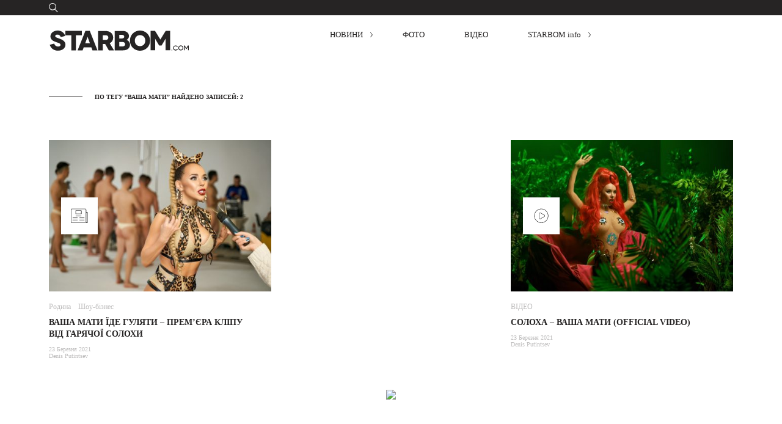

--- FILE ---
content_type: text/html; charset=UTF-8
request_url: http://starbom.com/tag/vasha-mati
body_size: 7317
content:
<!DOCTYPE html>
<html lang="ru">
<head>
	<meta charset="UTF-8">
	<meta name="viewport" content="width=device-width, initial-scale=1">
	<link rel="apple-touch-icon" sizes="57x57" href="/apple-touch-icon-57x57.png">
	<link rel="apple-touch-icon" sizes="60x60" href="/apple-touch-icon-60x60.png">
	<link rel="apple-touch-icon" sizes="72x72" href="/apple-touch-icon-72x72.png">
	<link rel="apple-touch-icon" sizes="76x76" href="/apple-touch-icon-76x76.png">
	<link rel="apple-touch-icon" sizes="114x114" href="/apple-touch-icon-114x114.png">
	<link rel="apple-touch-icon" sizes="120x120" href="/apple-touch-icon-120x120.png">
	<link rel="apple-touch-icon" sizes="144x144" href="/apple-touch-icon-144x144.png">
	<link rel="apple-touch-icon" sizes="152x152" href="/apple-touch-icon-152x152.png">
	<link rel="apple-touch-icon" sizes="180x180" href="/apple-touch-icon-180x180.png">
	<link rel="icon" type="image/png" href="/favicon-32x32.png" sizes="32x32">
	<link rel="icon" type="image/png" href="/favicon-194x194.png" sizes="194x194">
	<link rel="icon" type="image/png" href="/favicon-96x96.png" sizes="96x96">
	<link rel="icon" type="image/png" href="/android-chrome-192x192.png" sizes="192x192">
	<link rel="icon" type="image/png" href="/favicon-16x16.png" sizes="16x16">
	<link rel="manifest" href="/manifest.json">
	<link rel="mask-icon" href="/safari-pinned-tab.svg" color="#5bbad5">
	<meta name="msapplication-TileColor" content="#da532c">
	<meta name="msapplication-TileImage" content="/mstile-144x144.png">
	<meta name="theme-color" content="#ffffff">
	<title>ВАША МАТИ | Starbom.com</title>

<!-- All in One SEO Pack 2.3.4.1 by Michael Torbert of Semper Fi Web Design[1580,1624] -->
<meta name="keywords" itemprop="keywords" content="ВАША МАТИ,Слава Чайка,солоха,НОВИНИ,Родина,Шоу-бізнес,ВІДЕО" />

<link rel="canonical" href="https://starbom.com/tag/vasha-mati" />
			<script>
			(function(i,s,o,g,r,a,m){i['GoogleAnalyticsObject']=r;i[r]=i[r]||function(){
			(i[r].q=i[r].q||[]).push(arguments)},i[r].l=1*new Date();a=s.createElement(o),
			m=s.getElementsByTagName(o)[0];a.async=1;a.src=g;m.parentNode.insertBefore(a,m)
			})(window,document,'script','//www.google-analytics.com/analytics.js','ga');

			ga('create', 'UA-75607609-1', { 'cookieDomain': 'starbom.com' } );
			ga('require', 'linkid', 'linkid.js');
			ga('send', 'pageview');
			</script>
		<script type="text/javascript">
		function recordOutboundLink(link, category, action) {
					ga('send', 'event', category, action);
					if ( link.target == '_blank' ) return true;
			setTimeout('document.location = "' + link.href + '"', 100);
			return false;
		}
			/* use regular Javascript for this */
			function getAttr(ele, attr) {
				var result = (ele.getAttribute && ele.getAttribute(attr)) || null;
				if( !result ) {
					var attrs = ele.attributes;
					var length = attrs.length;
					for(var i = 0; i < length; i++)
					if(attr[i].nodeName === attr) result = attr[i].nodeValue;
				}
				return result;
			}

			function aiosp_addLoadEvent(func) {
			  var oldonload = window.onload;
			  if (typeof window.onload != 'function') {
			    window.onload = func;
			  } else {
			    window.onload = function() {
			      if (oldonload) {
			        oldonload();
			      }
			      func();
			    }
			  }
			}

			function aiosp_addEvent(element, evnt, funct){
			  if (element.attachEvent)
			   return element.attachEvent('on'+evnt, funct);
			  else
			   return element.addEventListener(evnt, funct, false);
			}

			aiosp_addLoadEvent(function () {
				var links = document.getElementsByTagName('a');
				for (var x=0; x < links.length; x++) {
					if (typeof links[x] == 'undefined') continue;
					aiosp_addEvent( links[x], 'onclick', function () {
						var mydomain = new RegExp(document.domain, 'i');
						href = getAttr(this, 'href');
						if (href && href.toLowerCase().indexOf('http') === 0 && !mydomain.test(href)) {
							recordOutboundLink(this, 'Outbound Links', href);
						}
					});
				}
			});
		</script>
<!-- /all in one seo pack -->

<script>
dataLayer = [[]];
</script>
<!-- Google Tag Manager -->
<script>(function(w,d,s,l,i){w[l]=w[l]||[];w[l].push({'gtm.start':
new Date().getTime(),event:'gtm.js'});var f=d.getElementsByTagName(s)[0],
j=d.createElement(s),dl=l!='dataLayer'?'&l='+l:'';j.async=true;j.src=
'https://www.googletagmanager.com/gtm.js?id='+i+dl;f.parentNode.insertBefore(j,f);
})(window,document,'script','dataLayer','GTM-TWBSKQ7');</script>
<!-- End Google Tag Manager --><link rel="alternate" type="application/rss+xml" title="Starbom.com &raquo; ВАША МАТИ Канал теґу" href="http://starbom.com/tag/vasha-mati/feed" />
<link rel='stylesheet' id='es-widget-css-css'  href='http://starbom.com/core/wp-content/plugins/email-subscribers/widget/es-widget.css?ver=4.5.32' type='text/css' media='all' />
<link rel='stylesheet' id='dashicons-css'  href='http://starbom.com/core/wp-includes/css/dashicons.min.css?ver=4.5.32' type='text/css' media='all' />
<link rel='stylesheet' id='post-views-counter-frontend-css'  href='http://starbom.com/core/wp-content/plugins/post-views-counter/css/frontend.css?ver=4.5.32' type='text/css' media='all' />
<link rel='stylesheet' id='responsive-lightbox-tosrus-css'  href='http://starbom.com/core/wp-content/plugins/responsive-lightbox/assets/tosrus/css/jquery.tosrus.all.css?ver=1.6.8' type='text/css' media='all' />
<link rel='stylesheet' id='wc-gallery-style-css'  href='http://starbom.com/core/wp-content/plugins/wc-gallery/includes/css/style.css?ver=1.49' type='text/css' media='all' />
<link rel='stylesheet' id='wc-gallery-flexslider-style-css'  href='http://starbom.com/core/wp-content/plugins/wc-gallery/includes/vendors/flexslider/flexslider.css?ver=2.5.0' type='text/css' media='all' />
<link rel='stylesheet' id='wc-gallery-owlcarousel-style-css'  href='http://starbom.com/core/wp-content/plugins/wc-gallery/includes/vendors/owlcarousel/assets/owl.carousel.css?ver=2.0.0-beta.3.0' type='text/css' media='all' />
<link rel='stylesheet' id='wc-gallery-owlcarousel-theme-style-css'  href='http://starbom.com/core/wp-content/plugins/wc-gallery/includes/vendors/owlcarousel/assets/owl.theme.default.css?ver=2.0.0-beta.3.0' type='text/css' media='all' />
<link rel='stylesheet' id='wp-polls-css'  href='http://starbom.com/core/wp-content/plugins/wp-polls/polls-css.css?ver=2.73' type='text/css' media='all' />
<style id='wp-polls-inline-css' type='text/css'>
.wp-polls .pollbar {
	margin: 1px;
	font-size: 8px;
	line-height: 10px;
	height: 10px;
	background: #777;
	border: 1px solid #777;
}

</style>
<link rel='stylesheet' id='normalize_css-css'  href='http://starbom.com/core/wp-content/themes/starbom_rossery/css/normalize.css?ver=4.5.32&#038;ver=3.0.3' type='text/css' media='all' />
<link rel='stylesheet' id='font_awesome_css-css'  href='http://starbom.com/core/wp-content/themes/starbom_rossery/css/font-awesome.min.css?ver=4.5.32&#038;ver=4.5.0' type='text/css' media='all' />
<link rel='stylesheet' id='main_styles_css-css'  href='http://starbom.com/core/wp-content/themes/starbom_rossery/css/style.css?ver=4.5.32&#038;ver=0.9' type='text/css' media='all' />
<link rel='stylesheet' id='media_quaries_css-css'  href='http://starbom.com/core/wp-content/themes/starbom_rossery/css/mediaq.css?ver=4.5.32&#038;ver=0.9' type='text/css' media='all' />
<link rel='stylesheet' id='__EPYT__style-css'  href='http://starbom.com/core/wp-content/plugins/youtube-embed-plus/styles/ytprefs.min.css?ver=13.4.1.2' type='text/css' media='all' />
<style id='__EPYT__style-inline-css' type='text/css'>

                .epyt-gallery-thumb {
                        width: 33.333%;
                }
                
</style>
<script type='text/javascript'>
/* <![CDATA[ */
var es_widget_notices = {"es_email_notice":"Please enter email address.","es_incorrect_email":"Please provide a valid email address.","es_load_more":"loading...","es_ajax_error":"Cannot create XMLHTTP instance","es_success_message":"Subscribed successfully.","es_success_notice":"You have successfully subscribed to the newsletter. You will receive a confirmation email in a few minutes. Please follow the link in it to confirm your subscription. If the email takes more than 15 minutes to appear in your mailbox, please check your spam folder.","es_email_exists":"Email already exist.","es_error":"Oops.. Unexpected error occurred.","es_invalid_email":"Invalid email address.","es_try_later":"Please try after some time.","es_problem_request":"There was a problem with the request."};
/* ]]> */
</script>
<script type='text/javascript' src='http://starbom.com/core/wp-content/plugins/email-subscribers/widget/es-widget.js?ver=4.5.32'></script>
<script type='text/javascript'>
/* <![CDATA[ */
var es_widget_page_notices = {"es_email_notice":"Please enter email address.","es_incorrect_email":"Please provide a valid email address.","es_load_more":"loading...","es_ajax_error":"Cannot create XMLHTTP instance","es_success_message":"Subscribed successfully.","es_success_notice":"You have successfully subscribed to the newsletter. You will receive a confirmation email in a few minutes. Please follow the link in it to confirm your subscription. If the email takes more than 15 minutes to appear in your mailbox, please check your spam folder.","es_email_exists":"Email already exist.","es_error":"Oops.. Unexpected error occurred.","es_invalid_email":"Invalid email address.","es_try_later":"Please try after some time.","es_problem_request":"There was a problem with the request."};
/* ]]> */
</script>
<script type='text/javascript' src='http://starbom.com/core/wp-content/plugins/email-subscribers/widget/es-widget-page.js?ver=4.5.32'></script>
<script type='text/javascript'>
/* <![CDATA[ */
var IwNRCargs = {"rightclick":"Y","draganddrop":"Y"};
/* ]]> */
</script>
<script type='text/javascript' src='http://starbom.com/core/wp-content/plugins/image-watermark/js/no-right-click.js?ver=1.6.6'></script>
<script type='text/javascript' src='http://starbom.com/core/wp-content/themes/starbom_rossery/js/jquery-2.2.0.min.js?ver=4.5.32'></script>
<script type='text/javascript'>
/* <![CDATA[ */
var _EPYT_ = {"ajaxurl":"http:\/\/starbom.com\/core\/wp-admin\/admin-ajax.php","security":"1d4d12c27a","gallery_scrolloffset":"20","eppathtoscripts":"http:\/\/starbom.com\/core\/wp-content\/plugins\/youtube-embed-plus\/scripts\/","eppath":"http:\/\/starbom.com\/core\/wp-content\/plugins\/youtube-embed-plus\/","epresponsiveselector":"[\"iframe.__youtube_prefs_widget__\"]","epdovol":"1","version":"13.4.1.2","evselector":"iframe.__youtube_prefs__[src], iframe[src*=\"youtube.com\/embed\/\"], iframe[src*=\"youtube-nocookie.com\/embed\/\"]","ajax_compat":"","ytapi_load":"light","pause_others":"","stopMobileBuffer":"1","vi_active":"","vi_js_posttypes":[]};
/* ]]> */
</script>
<script type='text/javascript' src='http://starbom.com/core/wp-content/plugins/youtube-embed-plus/scripts/ytprefs.min.js?ver=13.4.1.2'></script>
<link rel='https://api.w.org/' href='http://starbom.com/wp-json/' />
<link rel="EditURI" type="application/rsd+xml" title="RSD" href="http://starbom.com/core/xmlrpc.php?rsd" />
<link rel="wlwmanifest" type="application/wlwmanifest+xml" href="http://starbom.com/core/wp-includes/wlwmanifest.xml" /> 
<meta name="generator" content="WordPress 4.5.32" />
</head>
<body  >
<style>
.sfcm.sfsi_wicon {
    margin-top: 0;
}
</style>
	<div class="wrapper">

				<header>
				<div class="header-top-line">
					<div class="block1120 clearfix">
						<button type="button" class="mobile-burger">
							<img src="http://starbom.com/core/wp-content/themes/starbom_rossery/img/icons/mobile-burger-icon.svg" alt="Меню" width="21" height="15">
						</button>
						<div class="header-search">
							<form class="header-search-form" method="get" action="/">
								<label class="search-label" for="search-input">
									<img src="http://starbom.com/core/wp-content/themes/starbom_rossery/img/icons/search-icon.svg" alt="Поиск..." width="15" height="15">
								</label>
								<input name="s" id="s" class="search-input" id="search-input" name="search-input" type="text">
								<input type="submit" style="position: absolute; left: -9999px"/>
							</form>
						</div>
					</div>
				</div>
				<div class="block1120 header-bottom clearfix">
												<div class="header-logo-wrapper">
								<a class="header-logo" href="http://starbom.com/">
																				<img src="http://starbom.com/core/wp-content/themes/starbom_rossery/img/logos/header-logo.svg" alt="STARBOM.COM" width="230" height="33">
																		</a>
							</div>
											<div class="header-bottom-right">
						<nav>
							<ul id="menu-header-menu" class="header-main-nav-list clearfix"><li id="menu-item-75675" class="menu-item menu-item-type-custom menu-item-object-custom menu-item-has-children menu-item-75675"><a href="#">НОВИНИ</a>
<ul class="sub-menu">
	<li id="menu-item-75656" class="menu-item menu-item-type-taxonomy menu-item-object-category menu-item-75656"><a href="http://starbom.com/category/news">Всі новини</a></li>
	<li id="menu-item-75655" class="menu-item menu-item-type-taxonomy menu-item-object-category menu-item-75655"><a href="http://starbom.com/category/news/showbiz">Шоу-бізнес</a></li>
	<li id="menu-item-75654" class="menu-item menu-item-type-taxonomy menu-item-object-category menu-item-75654"><a href="http://starbom.com/category/news/style">Стиль</a></li>
	<li id="menu-item-75651" class="menu-item menu-item-type-taxonomy menu-item-object-category menu-item-75651"><a href="http://starbom.com/category/news/events">Заходи</a></li>
	<li id="menu-item-75652" class="menu-item menu-item-type-taxonomy menu-item-object-category menu-item-75652"><a href="http://starbom.com/category/news/travel">Подорожі</a></li>
	<li id="menu-item-75649" class="menu-item menu-item-type-taxonomy menu-item-object-category menu-item-75649"><a href="http://starbom.com/category/news/leisure">Дозвілля</a></li>
	<li id="menu-item-75653" class="menu-item menu-item-type-taxonomy menu-item-object-category menu-item-75653"><a href="http://starbom.com/category/news/family">Родина</a></li>
	<li id="menu-item-75650" class="menu-item menu-item-type-taxonomy menu-item-object-category menu-item-75650"><a href="http://starbom.com/category/news/health">Здоров&#8217;я</a></li>
</ul>
</li>
<li id="menu-item-76" class="menu-item menu-item-type-taxonomy menu-item-object-category menu-item-76"><a href="http://starbom.com/category/photos">ФОТО</a></li>
<li id="menu-item-1889" class="menu-item menu-item-type-taxonomy menu-item-object-category menu-item-1889"><a href="http://starbom.com/category/videos">ВІДЕО</a></li>
<li id="menu-item-75657" class="menu-item menu-item-type-custom menu-item-object-custom menu-item-has-children menu-item-75657"><a href="#">STARBOM info</a>
<ul class="sub-menu">
	<li id="menu-item-75660" class="menu-item menu-item-type-post_type menu-item-object-page menu-item-75660"><a href="http://starbom.com/about">ПРО НАС</a></li>
	<li id="menu-item-75659" class="menu-item menu-item-type-post_type menu-item-object-page menu-item-75659"><a href="http://starbom.com/advertising">Реклама</a></li>
	<li id="menu-item-75658" class="menu-item menu-item-type-post_type menu-item-object-page menu-item-75658"><a href="http://starbom.com/legal">Правила</a></li>
	<li id="menu-item-76671" class="menu-item menu-item-type-post_type menu-item-object-page menu-item-76671"><a href="http://starbom.com/kontaktyi">Контакти</a></li>
</ul>
</li>
</ul>							<button class="close-mobile-menu">
								<svg version="1.1" xmlns="http://www.w3.org/2000/svg" xmlns:xlink="http://www.w3.org/1999/xlink" x="0px" y="0px"
									 width="20px" height="20px" viewBox="0 0 20 20" style="enable-background:new 0 0 20 20;" xml:space="preserve">
								<style type="text/css">
									.st0{fill:#262424;}
								</style>
								<g>
									<path class="st0" d="M0.4,0.1C0.4,0.1,0.4,0.1,0.4,0.1C0.1,0.2,0.1,0.4,0.2,0.6L9.6,10l-9.4,9.4c-0.1,0.1-0.1,0.3,0,0.4
										c0.1,0.1,0.3,0.1,0.4,0l9.4-9.4l9.4,9.4c0.1,0.1,0.3,0.1,0.4,0c0.1-0.1,0.1-0.3,0-0.4L10.4,10l9.4-9.4c0.2-0.2,0-0.5-0.2-0.5
										c-0.1,0-0.1,0-0.1,0.1L10,9.6L0.6,0.2C0.5,0.1,0.5,0.1,0.4,0.1L0.4,0.1z"/>
								</g>
								</svg>
							</button>
						</nav>
					</div>
				</div>
			</header>
		<section class="category-news-section">
	<div class="block1120">
		<div class="category-text-block search-text-block">
						<span class="posts-number clearfix">По тегу &ldquo;ВАША МАТИ&rdquo; найдено записей: 2</span>
		</div>
		<ul class="flex-posts-list">
														<li>
					<a href="http://starbom.com/news/vasha-mati-yide-gulyati-prem-yera-klipu-vid-garyachoyi-solohi" class="post-image-outer">
														<div class="post-image-inner" style="background-image: url('http://starbom.com/core/static/2021/03/DSC05466_1_web-440x320.jpg');">
									<img width="440" height="320" src="http://starbom.com/core/static/2021/03/DSC05466_1_web-440x320.jpg" class="attachment-most-viewed-posts size-most-viewed-posts wp-post-image" alt="ВАША МАТИ їде гуляти &#8211; прем&#8217;єра кліпу від гарячої СолоХи" />																				<img class="search-category-icon" src="http://starbom.com/core/wp-content/themes/starbom_rossery/img/icons/news-icon.svg" alt="Новости">
																		</div>
												</a>
					<div class="post-item-text">
																								<a class="post-category-link" href="http://starbom.com/category/news/family">Родина</a>
																										<a class="post-category-link" href="http://starbom.com/category/news/showbiz">Шоу-бізнес</a>
														<h2 class="post-item-heading">
							<a href="http://starbom.com/news/vasha-mati-yide-gulyati-prem-yera-klipu-vid-garyachoyi-solohi">ВАША МАТИ їде гуляти &#8211; прем&#8217;єра кліпу від гарячої СолоХи</a>
						</h2>
						<span class="post-item-time">23 Березня 2021</span>
						<span class="post-item-author">Denis Putintsev</span>
					</div>
				</li>

											<li>
					<a href="http://starbom.com/videos/soloha-vasha-mati-official-video" class="post-image-outer">
																								<div class="post-image-inner" style="background-image: url('http://starbom.com/core/static/2021/03/DSC04053_1_web-440x320.jpg');">
											<img width="440" height="320" src="http://starbom.com/core/static/2021/03/DSC04053_1_web-440x320.jpg" class="attachment-most-viewed-posts size-most-viewed-posts wp-post-image" alt="СолоХа &#8211; ВАША МАТИ (Official video)" />																								<img class="search-category-icon" src="http://starbom.com/core/wp-content/themes/starbom_rossery/img/icons/video-icon.svg" alt="Новости">
																						</div>
																					</a>
					<div class="post-item-text">
															<a class="post-category-link" href="http://starbom.com/category/videos">ВІДЕО</a>
															<h2 class="post-item-heading">
							<a href="http://starbom.com/videos/soloha-vasha-mati-official-video">СолоХа &#8211; ВАША МАТИ (Official video)</a>
						</h2>
						<span class="post-item-time">23 Березня 2021</span>
						<span class="post-item-author">Denis Putintsev</span>
					</div>
				</li>

								</ul>
		<div class="pag-wrap">
					</div>
		<div class="news-category-ads">
			<div class="news-category-ads-wrapper">
				<a target="_blank" href="https://t.me/starbom_com_stars">
   <img src="http://starbom.com/core/static/2019/11/3-telegram.jpg" width="970" height=90" />
</a>
			</div>
		</div>
	</div>
</section>
<style>
.gnezdo_block_desc_text a {
 text-decoration: none;
 text-align: left;
 font-size: 15px;
 font-family: 'ProximaNova-Semi';
 font-weight: bold;
 text-transform: uppercase;
 font-style: normal;
 line-height: 20px;
 color: #000;
 margin-bottom: 20px;
 padding-top: 5px;
 max-width:270px;
}
.gnezdo_block_desc_text:hover {
 color: #00FFFF;
 transition: .2s ease-in-out;
}
.gnezdo_main_block img {
 margin-top: 6px;
 position: relative;
 max-width:365px;
 max-height:264.72px;
}
.gnezdo_block {
 vertical-align: top;
 display: inline-block;
 position: relative;
 text-align: center;
 width:32.5%;
 padding: 0px 0;
}
.gnezdo_main_block {

}
.gnezdo_block_img_wrap {
 clear:both;
 margin: 0 2% 0 0;
}
@media only screen and (max-width:520px) {
 .gnezdo_main_block .gnezdo_block {
 width:32.5%;
}
.partner_link_bottom_wrap{
display:none;
}
}
</style>


<section>
<div class="block1120">
<script src='https://news.gnezdo.ru/loader.js' async></script>
<div id='containerId19698'></div>
<script>
	(function(w, d, c, s, t){
		w[c] = w[c] || [];
		w[c].push(function(){
			gnezdo.create({
				tizerId: 19698,
				containerId: 'containerId19698'
			});
		});
	})(window, document, 'gnezdoAsyncCallbacks');
</script>
	</div>
</section>


		<footer>
			<div class="block1120 footer-block clearfix">
				<div class="copy-developed">
					<span>&copy; 2026 STARBOM</span>
					<a target="_blank" href="http://rossery.com">Designed and developed by Rossery</a>
				</div>
				<nav class="footer-nav clearfix">
					<ul id="menu-footer-menu" class="footer-nav-list clearfix"><li id="menu-item-75662" class="menu-item menu-item-type-taxonomy menu-item-object-category menu-item-has-children menu-item-75662"><a href="http://starbom.com/category/news">НОВИНИ</a>
<ul class="sub-menu">
	<li id="menu-item-75669" class="menu-item menu-item-type-taxonomy menu-item-object-category menu-item-75669"><a href="http://starbom.com/category/news/showbiz">Шоу-бізнес</a></li>
	<li id="menu-item-75668" class="menu-item menu-item-type-taxonomy menu-item-object-category menu-item-75668"><a href="http://starbom.com/category/news/style">Стиль</a></li>
	<li id="menu-item-75665" class="menu-item menu-item-type-taxonomy menu-item-object-category menu-item-75665"><a href="http://starbom.com/category/news/events">Заходи</a></li>
	<li id="menu-item-75666" class="menu-item menu-item-type-taxonomy menu-item-object-category menu-item-75666"><a href="http://starbom.com/category/news/travel">Подорожі</a></li>
	<li id="menu-item-75663" class="menu-item menu-item-type-taxonomy menu-item-object-category menu-item-75663"><a href="http://starbom.com/category/news/leisure">Дозвілля</a></li>
	<li id="menu-item-75667" class="menu-item menu-item-type-taxonomy menu-item-object-category menu-item-75667"><a href="http://starbom.com/category/news/family">Cім&#8217;я</a></li>
	<li id="menu-item-75664" class="menu-item menu-item-type-taxonomy menu-item-object-category menu-item-75664"><a href="http://starbom.com/category/news/health">Здоров&#8217;я</a></li>
</ul>
</li>
<li id="menu-item-75671" class="menu-item menu-item-type-custom menu-item-object-custom menu-item-has-children menu-item-75671"><a href="#">STARBOM info</a>
<ul class="sub-menu">
	<li id="menu-item-75673" class="menu-item menu-item-type-post_type menu-item-object-page menu-item-75673"><a href="http://starbom.com/about">Про проект</a></li>
	<li id="menu-item-75672" class="menu-item menu-item-type-post_type menu-item-object-page menu-item-75672"><a href="http://starbom.com/advertising">Реклама</a></li>
	<li id="menu-item-75674" class="menu-item menu-item-type-post_type menu-item-object-page menu-item-75674"><a href="http://starbom.com/legal">Правила</a></li>
	<li id="menu-item-76543" class="menu-item menu-item-type-post_type menu-item-object-page menu-item-76543"><a href="http://starbom.com/kontaktyi">Контакти</a></li>
</ul>
</li>
<li id="menu-item-75670" class="menu-item menu-item-type-taxonomy menu-item-object-category menu-item-75670"><a href="http://starbom.com/category/photos">ФОТО</a></li>
<li id="menu-item-75661" class="menu-item menu-item-type-taxonomy menu-item-object-category menu-item-75661"><a href="http://starbom.com/category/videos">ВІДЕО</a></li>
<li id="menu-item-100464" class="menu-item menu-item-type-taxonomy menu-item-object-category menu-item-100464"><a href="http://starbom.com/category/starbom-news">Новини STARBOM.COMpany</a></li>
</ul>				</nav>
										<div class="starbom-socials">
							<h3></h3>
							<ul class="socials-list">
																										<li>
											<a href="https://www.facebook.com/starbomcom/" target="_blank">
												<i class="fa fa-facebook"></i>
											</a>
										</li>
																											<li>
											<a href="https://www.instagram.com/starbom_com/" target="_blank">
												<i class="fa fa-instagram"></i>
											</a>
										</li>
																											<li>
											<a href="https://twitter.com/STARBOM_com" target="_blank">
												<i class="fa fa-twitter"></i>
											</a>
										</li>
																									    <li>
        <a href="https://t.me/starbom_com_stars" target="_blank">
            <svg aria-hidden="true" focusable="false" data-prefix="fab" data-icon="telegram-plane" class="svg-inline--fa fa-telegram-plane fa-w-14" role="img" xmlns="http://www.w3.org/2000/svg" viewBox="0 0 448 512" width="16" height="16"><path fill="#000" d="M446.7 98.6l-67.6 318.8c-5.1 22.5-18.4 28.1-37.3 17.5l-103-75.9-49.7 47.8c-5.5 5.5-10.1 10.1-20.7 10.1l7.4-104.9 190.9-172.5c8.3-7.4-1.8-11.5-12.9-4.1L117.8 284 16.2 252.2c-22.1-6.9-22.5-22.1 4.6-32.7L418.2 66.4c18.4-6.9 34.5 4.1 28.5 32.2z"></path></svg>
        </a>
    </li>
															</ul>
						</div>
								</div>
		</footer>
	<!-- Google Tag Manager (noscript) -->
<noscript><iframe src="https://www.googletagmanager.com/ns.html?id=GTM-TWBSKQ7" height="0" width="0" style="display:none;visibility:hidden"></iframe></noscript>
<!-- End Google Tag Manager (noscript) --><script type='text/javascript' src='http://starbom.com/core/wp-content/plugins/responsive-lightbox/assets/tosrus/js/jquery.tosrus.min.all.js?ver=1.6.8'></script>
<script type='text/javascript'>
/* <![CDATA[ */
var rlArgs = {"script":"tosrus","selector":"lightbox","customEvents":"","activeGalleries":"1","effect":"slide","infinite":"1","keys":"1","autoplay":"1","pauseOnHover":"1","timeout":"4000","pagination":"1","paginationType":"thumbnails"};
/* ]]> */
</script>
<script type='text/javascript' src='http://starbom.com/core/wp-content/plugins/responsive-lightbox/js/front.js?ver=1.6.8'></script>
<script type='text/javascript' src='http://starbom.com/core/wp-includes/js/masonry.min.js?ver=3.1.2'></script>
<script type='text/javascript' src='http://starbom.com/core/wp-includes/js/jquery/jquery.masonry.min.js?ver=3.1.2'></script>
<script type='text/javascript'>
/* <![CDATA[ */
var pollsL10n = {"ajax_url":"http:\/\/starbom.com\/core\/wp-admin\/admin-ajax.php","text_wait":"Your last request is still being processed. Please wait a while ...","text_valid":"Please choose a valid poll answer.","text_multiple":"Maximum number of choices allowed: ","show_loading":"1","show_fading":"1"};
/* ]]> */
</script>
<script type='text/javascript' src='http://starbom.com/core/wp-content/plugins/wp-polls/polls-js.js?ver=2.73'></script>
<script type='text/javascript' src='http://starbom.com/core/wp-content/themes/starbom_rossery/js/main.js?ver=0.95'></script>
<script type='text/javascript' src='http://starbom.com/core/wp-content/themes/starbom_rossery/js/specific/category-page.js?ver=1.0'></script>
<script type='text/javascript' src='http://starbom.com/core/wp-content/plugins/youtube-embed-plus/scripts/fitvids.min.js?ver=13.4.1.2'></script>
</body>
</html>

--- FILE ---
content_type: text/css; charset=UTF-8
request_url: https://starbom.com/core/wp-content/plugins/wc-gallery/includes/vendors/owlcarousel/assets/owl.theme.default.css?ver=2.0.0-beta.3.0
body_size: -165
content:
/* 
 * 	Default theme - Owl Carousel CSS File
 */
 .owl-carousel .owl-nav .owl-next,
 .owl-carousel .owl-nav .owl-prev {
	 background-position: center center;
	 background-repeat: no-repeat;
	 position: absolute;
	 top: 50%;
	 margin-top: -25px;
	 opacity: 0;
	 cursor: pointer;
	 width: 50px;
	 height: 50px;
	 color: transparent;
 }
 .owl-carousel:hover .owl-nav .owl-next,
 .owl-carousel:hover .owl-nav .owl-prev {
	 opacity: 1;
 }
 .owl-carousel .owl-nav .owl-next {
	 right: 0;
	 background-image: url('slide-arrow-right.png');
 }
 .owl-carousel .owl-nav .owl-prev {
	 left: 0;
	 background-image: url('slide-arrow-left.png');
 }


--- FILE ---
content_type: text/javascript; charset=UTF-8
request_url: https://starbom.com/core/wp-content/themes/starbom_rossery/js/specific/category-page.js?ver=1.0
body_size: -55
content:
$(document).ready(function() {

	// ADS block insert
	if ( $('.flex-videoposts-list').length <= 0 ) {
		$('.news-category-ads').insertAfter('.flex-posts-list > li:nth-of-type(6)');
	}
	else {
		$('.news-category-ads').insertAfter('.flex-videoposts-list > li:nth-of-type(6)');
	}

});

--- FILE ---
content_type: image/svg+xml
request_url: https://starbom.com/core/wp-content/themes/starbom_rossery/img/icons/search-icon.svg
body_size: 118
content:
<?xml version="1.0" encoding="utf-8"?>
<!-- Generator: Adobe Illustrator 19.1.1, SVG Export Plug-In . SVG Version: 6.00 Build 0)  -->
<svg version="1.1" id="Слой_1" xmlns="http://www.w3.org/2000/svg" xmlns:xlink="http://www.w3.org/1999/xlink" x="0px" y="0px"
	 width="14.4px" height="14.8px" viewBox="0 0 14.4 14.8" style="enable-background:new 0 0 14.4 14.8;" xml:space="preserve">
<style type="text/css">
	.st0{fill:#FFFFFF;}
</style>
<path class="st0" d="M10,9.7c0.9-1,1.5-2.4,1.5-3.9C11.5,2.6,8.9,0,5.8,0S0,2.6,0,5.8c0,3.2,2.6,5.8,5.8,5.8c1.3,0,2.5-0.4,3.4-1.1
	l4.3,4.3c0.1,0.1,0.2,0.2,0.4,0.2c0.1,0,0.3-0.1,0.4-0.2c0.2-0.2,0.2-0.5,0-0.7L10,9.7z M1,5.8C1,3.2,3.2,1,5.8,1
	c2.6,0,4.7,2.1,4.7,4.7c0,2.6-2.1,4.7-4.7,4.7C3.2,10.5,1,8.4,1,5.8L1,5.8z M1,5.8"/>
</svg>


--- FILE ---
content_type: image/svg+xml
request_url: https://starbom.com/core/wp-content/themes/starbom_rossery/img/icons/news-icon.svg
body_size: 791
content:
<?xml version="1.0" encoding="utf-8"?>
<!-- Generator: Adobe Illustrator 16.0.0, SVG Export Plug-In . SVG Version: 6.00 Build 0)  -->
<!DOCTYPE svg PUBLIC "-//W3C//DTD SVG 1.1//EN" "http://www.w3.org/Graphics/SVG/1.1/DTD/svg11.dtd">
<svg version="1.1" id="Layer_1" xmlns="http://www.w3.org/2000/svg" xmlns:xlink="http://www.w3.org/1999/xlink" x="0px" y="0px"
	 width="60px" height="60px" viewBox="0 0 60 60" enable-background="new 0 0 60 60" xml:space="preserve">
<g>
	<rect x="0" y="0" fill="#FFFFFF" width="60" height="60"/>
	<g>
		<path d="M17.538,18.5c-0.862,0-1.568,0.716-1.568,1.575v19.849c0,0.871,0.706,1.576,1.568,1.576h23.976h0.795h0.143
			c0.023,0,0.043,0,0.066,0h0.121v-0.012h0.045c0.01,0,0.021,0,0.031-0.01c0.014,0,0.023,0,0.035-0.012
			c0.717-0.133,1.281-0.771,1.281-1.543V25.671c0-0.859-0.719-1.575-1.58-1.575h-1.303v-4.021c0-0.859-0.719-1.575-1.58-1.575
			H17.538L17.538,18.5z M17.538,19.128h22.031c0.529,0,0.961,0.418,0.961,0.947v4.285c-0.012,0.022-0.012,0.033,0,0.055v14.144
			v0.508c0,0.857,0.23,1.43,0.551,1.816H17.538c-0.531,0-0.949-0.43-0.949-0.959V20.075C16.588,19.546,17.006,19.128,17.538,19.128
			L17.538,19.128z M24.001,21.209c-0.155,0.022-0.276,0.165-0.276,0.319v5.254c0,0.166,0.143,0.309,0.309,0.309h9.048
			c0.154,0,0.311-0.143,0.311-0.309v-5.254c0-0.165-0.156-0.319-0.311-0.319h-9.048C24.023,21.209,24.012,21.209,24.001,21.209
			L24.001,21.209z M24.342,21.837h8.419v4.638h-8.419V21.837L24.342,21.837z M41.148,24.723h1.303c0.531,0,0.961,0.418,0.961,0.947
			v14.253c0,0.529-0.432,0.959-0.961,0.959h-0.133c-0.133-0.012-0.275-0.045-0.441-0.121c-0.354-0.178-0.729-0.551-0.729-1.697
			V24.723L41.148,24.723z M24.056,29.802c-0.166,0.01-0.299,0.176-0.287,0.341c0.022,0.165,0.188,0.298,0.342,0.286h8.895
			c0.164,0,0.309-0.154,0.309-0.319s-0.145-0.308-0.309-0.308h-8.895c-0.011,0-0.011,0-0.022,0
			C24.078,29.802,24.068,29.802,24.056,29.802L24.056,29.802z M19.062,32.521c-0.154,0.023-0.286,0.188-0.276,0.342
			c0.022,0.166,0.188,0.297,0.354,0.275h7.635c0.166,0.012,0.32-0.143,0.32-0.309c0-0.164-0.154-0.309-0.32-0.309h-7.635
			c-0.022,0-0.033,0-0.043,0C19.084,32.521,19.073,32.521,19.062,32.521L19.062,32.521z M30.277,32.521
			c-0.166,0.021-0.299,0.188-0.277,0.342c0.011,0.166,0.178,0.297,0.343,0.275h7.634c0.166,0.012,0.32-0.143,0.32-0.309
			c0-0.164-0.156-0.309-0.32-0.309h-7.633c-0.012,0-0.022,0-0.044,0C30.287,32.521,30.287,32.521,30.277,32.521L30.277,32.521z
			 M19.062,35.242c-0.154,0.023-0.286,0.188-0.276,0.342c0.022,0.166,0.188,0.299,0.354,0.275h7.635
			c0.166,0.012,0.32-0.143,0.32-0.309c0-0.164-0.154-0.309-0.32-0.309h-7.635c-0.022,0-0.033,0-0.043,0
			C19.084,35.242,19.073,35.242,19.062,35.242L19.062,35.242z M30.277,35.242c-0.166,0.023-0.299,0.188-0.276,0.342
			c0.01,0.166,0.177,0.299,0.343,0.275h7.633c0.166,0.012,0.32-0.143,0.32-0.309c0-0.164-0.154-0.309-0.32-0.309h-7.633
			c-0.012,0-0.022,0-0.044,0C30.287,35.242,30.287,35.242,30.277,35.242L30.277,35.242z M19.062,37.963
			c-0.154,0.023-0.286,0.178-0.276,0.342c0.022,0.166,0.188,0.299,0.354,0.275h7.635c0.166,0.012,0.32-0.143,0.32-0.309
			s-0.154-0.309-0.32-0.309h-7.635c-0.022,0-0.033,0-0.043,0C19.084,37.963,19.073,37.963,19.062,37.963L19.062,37.963z
			 M30.277,37.963c-0.166,0.023-0.299,0.178-0.276,0.342c0.01,0.166,0.177,0.299,0.343,0.275h7.633
			c0.166,0.012,0.32-0.143,0.32-0.309s-0.154-0.309-0.32-0.309h-7.633c-0.012,0-0.022,0-0.044,0
			C30.287,37.963,30.287,37.963,30.277,37.963L30.277,37.963z"/>
	</g>
</g>
</svg>


--- FILE ---
content_type: image/svg+xml
request_url: https://starbom.com/core/wp-content/themes/starbom_rossery/img/icons/video-icon.svg
body_size: 585
content:
<?xml version="1.0" encoding="utf-8"?>
<!-- Generator: Adobe Illustrator 16.0.0, SVG Export Plug-In . SVG Version: 6.00 Build 0)  -->
<!DOCTYPE svg PUBLIC "-//W3C//DTD SVG 1.1//EN" "http://www.w3.org/Graphics/SVG/1.1/DTD/svg11.dtd">
<svg version="1.1" id="Layer_1" xmlns="http://www.w3.org/2000/svg" xmlns:xlink="http://www.w3.org/1999/xlink" x="0px" y="0px"
	 width="60px" height="60px" viewBox="0 0 60 60" enable-background="new 0 0 60 60" xml:space="preserve">
<g>
	<rect x="0" fill="#FFFFFF" width="60" height="60"/>
	<g>
		<path fill="#010101" d="M30.104,18.5c-5.125-0.051-9.842,3.351-11.23,8.526c-1.652,6.132,2.002,12.437,8.146,14.076
			c6.146,1.65,12.464-1.996,14.109-8.128c1.643-6.132-2.002-12.437-8.146-14.077C32.023,18.643,31.053,18.511,30.104,18.5
			L30.104,18.5z M30.092,19.071c0.91,0.01,1.828,0.132,2.748,0.377c5.838,1.558,9.299,7.557,7.738,13.383
			c-1.562,5.827-7.576,9.28-13.416,7.722c-5.838-1.569-9.309-7.548-7.748-13.384C20.743,22.249,25.223,19.02,30.092,19.071
			L30.092,19.071z M28.01,24.693c-0.203,0-0.408,0.071-0.602,0.163c-0.01,0-0.021-0.01-0.031,0c-0.01,0-0.02,0-0.029,0.01
			c-0.012,0-0.031,0.01-0.053,0.021c-0.01,0-0.02,0-0.029,0c-0.041,0.03-0.082,0.062-0.104,0.103c-0.01,0.01-0.01,0.02-0.02,0.029
			c-0.377,0.285-0.623,0.713-0.633,1.162l0.01,6.905l-0.01,0.724v0.01c0.01,0.51,0.275,1.008,0.756,1.283
			c0.459,0.275,1.02,0.255,1.459,0.021l6.636-3.82c0.051-0.031,0.092-0.071,0.121-0.122c0-0.011,0-0.011,0-0.011
			c0.367-0.274,0.645-0.682,0.645-1.171c0-0.55-0.307-1.028-0.756-1.294l-6.636-3.819c0,0,0,0-0.01,0
			C28.51,24.765,28.266,24.693,28.01,24.693L28.01,24.693z M28.01,25.264c0.154,0,0.307,0.052,0.439,0.122l6.634,3.82
			c0.277,0.152,0.459,0.447,0.459,0.794s-0.184,0.642-0.469,0.805c-0.01,0-0.031,0.011-0.041,0.021l-6.583,3.799h-0.01
			c-0.266,0.143-0.604,0.153-0.889-0.01c-0.297-0.173-0.459-0.479-0.459-0.794V33.81l0.01-0.723l-0.01-6.906
			c0-0.316,0.162-0.611,0.459-0.784C27.694,25.315,27.858,25.264,28.01,25.264L28.01,25.264z"/>
	</g>
</g>
</svg>
